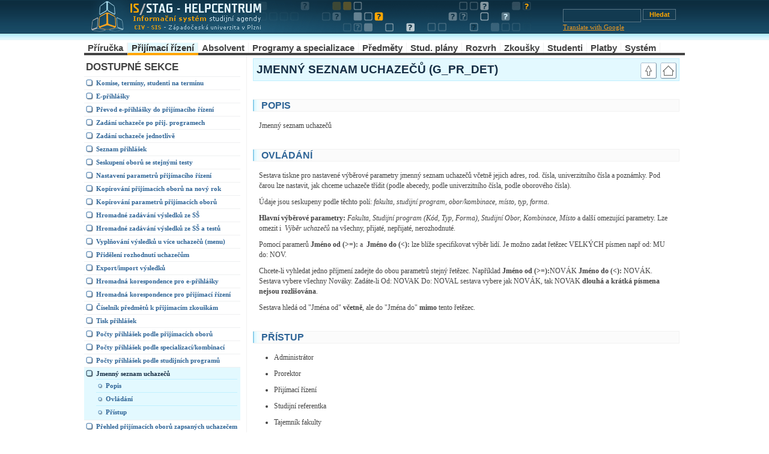

--- FILE ---
content_type: text/html;charset=UTF-8
request_url: https://is-stag.zcu.cz/napoveda/win-klient/modul_G_PR_DET.html
body_size: 16946
content:

























<!DOCTYPE html>

<html lang="cs">
<head>
	<title>Jmenn&yacute; seznam uchaze&#269;&#367; (G_PR_DET)</title>
	<meta content="Information architecture, Web Design, Web Standards." name=Description>
	<meta content="your, keywords" name=Keywords>
	<meta http-equiv="content-Type" content="text/html; charset=UTF-8">
	<meta content=Global name=Distribution>
	<meta content=index,follow name=Robots>
	<script src="/resources/jquery/packed/jquery.js"></script>
	<script src="/resources/isstag/BigPicture/BigPicture.min.js"></script>
	<script src="/resources/isstag/helpcenter.js"></script>
    <meta name="viewport" content="width=device-width, initial-scale=1">

	<link href="/resources/isstag/stagweb_helpcentrum.css" type=text/css rel=stylesheet>

	<script type="text/javascript">
		$(function() { $(".translate").attr("href", $(".translate").attr("href") + document.location); });
	</script>
	<link rel="shortcut icon" type="image/png" href="/export/favicon.png" >

</head>
<!-- staghelp-template -->

<body>
<div id="wrap">

	<div id="header"><header>
		<a href="/napoveda/"><img src="/resources/isstag/helpcentrum_header.gif" alt="Informační systém studijní agendy - LOGO"></a>

		<form class="searchform" action="/search.html" method="post"  role="search">
			<p>
				<input class="textbox" name="searchParam" aria-label="Vyhledávání">
				<input class="button" type="submit" value="Hledat" name="search">
				<br>
				<a class="translate" href="http://translate.google.com/translate?sl=cs&tl=en&js=n&prev=_t&hl=cs&ie=UTF-8&layout=2&eotf=1&u=">Translate with Google</a>
			</p>

		</form></header>
	</div>

	<a name="TemplateInfo"></a>
	<div id="xmain"><div id="menu" class="win-klient-userdoc"><ul><li><a href="menu_win-prirucka.html" class="chapter" id="link-to_menu_win-prirucka">P&#345;&iacute;ru&#269;ka</a></li><li id="current"><a href="menu_PR_MENU.html" class="chapter" id="link-to_menu_PR_MENU">P&#345;ij&iacute;mac&iacute; &#345;&iacute;zen&iacute;</a></li><li><a href="menu_ABN_MENU.html" class="chapter" id="link-to_menu_ABN_MENU">Absolvent</a></li><li><a href="menu_OP_MENU.html" class="chapter" id="link-to_menu_OP_MENU">Programy a specializace</a></li><li><a href="menu_PM_MENU.html" class="chapter" id="link-to_menu_PM_MENU">P&#345;edm&#283;ty</a></li><li><a href="menu_SP_MENU.html" class="chapter" id="link-to_menu_SP_MENU">Stud. pl&aacute;ny</a></li><li><a href="menu_RA_MENU.html" class="chapter" id="link-to_menu_RA_MENU">Rozvrh</a></li><li><a href="menu_ZK_MENU.html" class="chapter" id="link-to_menu_ZK_MENU">Zkou&#353;ky</a></li><li><a href="menu_ES_MENU.html" class="chapter" id="link-to_menu_ES_MENU">Studenti</a></li><li><a href="menu_PL_MENU.html" class="chapter" id="link-to_menu_PL_MENU">Platby</a></li><li><a href="menu_SYS_MENU.html" class="chapter" id="link-to_menu_SYS_MENU">Syst&eacute;m</a></li></ul></div><div id="content-wrap"><div id="sidebar"><h1>Dostupn&eacute; sekce</h1><ul id="mainNavbar" class="sidemenu_A"><li><a href="modul_PJ0015.html" class="section" title="Komise, term&iacute;ny, studenti na term&iacute;nu (PJ0015)" id="link-to_modul_PJ0015">Komise, term&iacute;ny, studenti na term&iacute;nu</a></li><li><a href="modul_PJ0022.html" class="section" title="E-p&#345;ihl&aacute;&#353;ky (PJ0022)" id="link-to_modul_PJ0022">E-p&#345;ihl&aacute;&#353;ky</a></li><li><a href="modul_PJ0025.html" class="section" title="P&#345;evod e-p&#345;ihl&aacute;&#353;ky do p&#345;ij&iacute;mac&iacute;ho &#345;&iacute;zen&iacute; (PJ0025)" id="link-to_modul_PJ0025">P&#345;evod e-p&#345;ihl&aacute;&#353;ky do p&#345;ij&iacute;mac&iacute;ho &#345;&iacute;zen&iacute;</a></li><li><a href="modul_PJ0020.html" class="section" title="Zad&aacute;n&iacute; uchaze&#269;e po oborech (PJ0020)" id="link-to_modul_PJ0020">Zad&aacute;n&iacute; uchaze&#269;e po p&#345;ij. programech</a></li><li><a href="modul_PJ0021.html" class="section" title="Zad&aacute;n&iacute; uchaze&#269;e jednotliv&#283; (PJ0021)" id="link-to_modul_PJ0021">Zad&aacute;n&iacute; uchaze&#269;e jednotliv&#283;</a></li><li><a href="modul_PJ0081.html" class="section" title="Seznam p&#345;ihl&aacute;&#353;ek (PJ0081)" id="link-to_modul_PJ0081">Seznam p&#345;ihl&aacute;&#353;ek</a></li><li><a href="modul_PJ0030.html" class="section" title="Seskupen&iacute; obor&#367; se stejn&yacute;mi testy (PJ0030)" id="link-to_modul_PJ0030">Seskupen&iacute; obor&#367; se stejn&yacute;mi testy</a></li><li><a href="modul_PJ0040.html" class="section" title="Nastaven&iacute; parametr&#367; p&#345;ij&iacute;mac&iacute;ho &#345;&iacute;zen&iacute; (PJ0040)" id="link-to_modul_PJ0040">Nastaven&iacute; parametr&#367; p&#345;ij&iacute;mac&iacute;ho &#345;&iacute;zen&iacute;</a></li><li><a href="modul_PJ0042.html" class="section" title="Kop&iacute;rov&aacute;n&iacute; p&#345;ij&iacute;mac&iacute;ch obor&#367; na nov&yacute; rok (PJ0042)" id="link-to_modul_PJ0042">Kop&iacute;rov&aacute;n&iacute; p&#345;ij&iacute;mac&iacute;ch obor&#367; na nov&yacute; rok</a></li><li><a href="modul_PJ0041.html" class="section" title="Kop&iacute;rov&aacute;n&iacute; parametr&#367; p&#345;ij&iacute;mac&iacute;ch obor&#367; (PJ0041)" id="link-to_modul_PJ0041">Kop&iacute;rov&aacute;n&iacute; parametr&#367; p&#345;ij&iacute;mac&iacute;ch obor&#367;</a></li><li><a href="modul_PJ0059.html" class="section" title="Hromadn&eacute; zad&aacute;v&aacute;n&iacute; v&yacute;sledk&#367; ze S&#352; (PJ0059)" id="link-to_modul_PJ0059">Hromadn&eacute; zad&aacute;v&aacute;n&iacute; v&yacute;sledk&#367; ze S&#352;</a></li><li><a href="modul_PJ0062.html" class="section" title="Hromadn&eacute; zad&aacute;v&aacute;n&iacute; v&yacute;sledk&#367; ze S&#352; a test&#367; (PJ0062)" id="link-to_modul_PJ0062">Hromadn&eacute; zad&aacute;v&aacute;n&iacute; v&yacute;sledk&#367; ze S&#352; a test&#367;</a></li><li><a href="menu_PV_MENU.html" class="section" id="link-to_menu_PV_MENU">Vypl&#328;ov&aacute;n&iacute; v&yacute;sledk&#367; u v&iacute;ce uchaze&#269;&#367; (menu)</a></li><li><a href="modul_PJ0080.html" class="section" title="P&#345;id&#283;len&iacute; rozhodnut&iacute; uchaze&#269;&#367;m (PJ0080)" id="link-to_modul_PJ0080">P&#345;id&#283;len&iacute; rozhodnut&iacute; uchaze&#269;&#367;m</a></li><li><a href="modul_PJ0130.html" class="section" title="Export/import v&yacute;sledk&#367; (PJ0130)" id="link-to_modul_PJ0130">Export/import v&yacute;sledk&#367;</a></li><li><a href="modul_HK0030.html" class="section" title="Hromadn&aacute; korespondence pro e-p&#345;ihl&aacute;&#353;ky (HK0030)" id="link-to_modul_HK0030">Hromadn&aacute; korespondence pro e-p&#345;ihl&aacute;&#353;ky</a></li><li><a href="modul_HK0020.html" class="section" title="Hromadn&aacute; korespondence pro p&#345;ij&iacute;mac&iacute; &#345;&iacute;zen&iacute; (HK0020)" id="link-to_modul_HK0020">Hromadn&aacute; korespondence pro p&#345;ij&iacute;mac&iacute; &#345;&iacute;zen&iacute;</a></li><li><a href="modul_PJ0120.html" class="section" title="&#268;&iacute;seln&iacute;k p&#345;edm&#283;t&#367; k p&#345;ij&iacute;mac&iacute;m zkou&#353;k&aacute;m (PJ0120)" id="link-to_modul_PJ0120">&#268;&iacute;seln&iacute;k p&#345;edm&#283;t&#367; k p&#345;ij&iacute;mac&iacute;m zkou&#353;k&aacute;m</a></li><li><a href="modul_Z_PR_TEX.html" class="section" title="Tisk p&#345;ihl&aacute;&#353;ek (Z_PR_TEX)" id="link-to_modul_Z_PR_TEX">Tisk p&#345;ihl&aacute;&#353;ek</a></li><li><a href="modul_G_PR_PRH.html" class="section" title="Po&#269;ty p&#345;ihl&aacute;&#353;ek podle p&#345;ij&iacute;mac&iacute;ch obor&#367; (G_PR_PRH)" id="link-to_modul_G_PR_PRH">Po&#269;ty p&#345;ihl&aacute;&#353;ek podle p&#345;ij&iacute;mac&iacute;ch obor&#367;</a></li><li><a href="modul_G_PR_PSP.html" class="section" title="Po&#269;ty p&#345;ihl&aacute;&#353;ek podle specializac&iacute;/kombinac&iacute; (G_PR_PSP)" id="link-to_modul_G_PR_PSP">Po&#269;ty p&#345;ihl&aacute;&#353;ek podle specializac&iacute;/kombinac&iacute;</a></li><li><a href="modul_G_PR_PPR.html" class="section" title="Po&#269;ty p&#345;ihl&aacute;&#353;ek podle studijn&iacute;ch program&#367; (G_PR_PPR)" id="link-to_modul_G_PR_PPR">Po&#269;ty p&#345;ihl&aacute;&#353;ek podle studijn&iacute;ch program&#367;</a></li><li class="selected"><a href="modul_G_PR_DET.html" class="section" title="Jmenn&yacute; seznam uchaze&#269;&#367; (G_PR_DET)" id="link-to_modul_G_PR_DET">Jmenn&yacute; seznam uchaze&#269;&#367;</a><ul class="sideSub"><li><a href="#d0e100808" class="section" id="link-to_d0e100808">Popis</a></li><li><a href="#d0e100816" class="section" id="link-to_d0e100816">Ovl&aacute;d&aacute;n&iacute;</a></li><li><a href="#d0e100867" class="section" id="link-to_d0e100867">P&#345;&iacute;stup</a></li></ul></li><li><a href="modul_GPR_DET1.html" class="section" title="P&#345;ehled p&#345;ij&iacute;mac&iacute;ch obor&#367; zapsan&yacute;ch uchaze&#269;em (GPR_DET1)" id="link-to_modul_GPR_DET1">P&#345;ehled p&#345;ij&iacute;mac&iacute;ch obor&#367; zapsan&yacute;ch uchaze&#269;em</a></li><li><a href="menu_UCHAZECI_NA_TERMINU.html" class="section" id="link-to_menu_UCHAZECI_NA_TERMINU">Seznamy uchaze&#269;&#367; na term&iacute;nu (menu)</a></li><li><a href="modul_G_PR_KON.html" class="section" title="Uchaze&#269;i - kontrola &uacute;daj&#367; (G_PR_KON)" id="link-to_modul_G_PR_KON">Uchaze&#269;i - kontrola &uacute;daj&#367;</a></li><li><a href="modul_G_ST_UCH.html" class="section" title="Adresn&iacute; &#353;t&iacute;tky dvousloupcov&#283; graficky (G_ST_UCH)" id="link-to_modul_G_ST_UCH">Adresn&iacute; &#353;t&iacute;tky dvousloupcov&#283; graficky</a></li><li><a href="modul_Z_UCHEXP.html" class="section" title="Export dat pro M&#352;MT (Z_UCHEXP)" id="link-to_modul_Z_UCHEXP">Data o v&yacute;sledc&iacute;ch p&#345;ij&iacute;mac&iacute;ho &#345;&iacute;zen&iacute; pro M&#352;MT</a></li><li><a href="menu_PORADI_UCHAZECU.html" class="section" id="link-to_menu_PORADI_UCHAZECU">Po&#345;ad&iacute; uchaze&#269;&#367; podle bod&#367; (menu)</a></li><li><a href="modul_G_POR_KO.html" class="section" title="Po&#345;ad&iacute; uchaze&#269;&#367; na kombinaci (G_POR_KO)" id="link-to_modul_G_POR_KO">Po&#345;ad&iacute; uchaze&#269;&#367; na kombinaci</a></li><li><a href="modul_G_PR_PRU.html" class="section" title="P&#345;ehled uchaze&#269;&#367; podle pr&#367;m&#283;ru S&#352; (G_PR_PRU)" id="link-to_modul_G_PR_PRU">P&#345;ehled uchaze&#269;&#367; podle pr&#367;m&#283;ru S&#352;</a></li><li><a href="menu_UCHAZECI_ABECEDNE.html" class="section" id="link-to_menu_UCHAZECI_ABECEDNE">Uchaze&#269;i podle abecedy (menu)</a></li><li><a href="menu_SOUHRNY_VYSLEDKU.html" class="section" id="link-to_menu_SOUHRNY_VYSLEDKU">Souhrny v&yacute;sledk&#367; (menu)</a></li><li><a href="modul_G_PR_ODV.html" class="section" title="Seznam odvol&aacute;n&iacute; (G_PR_ODV)" id="link-to_modul_G_PR_ODV">Seznam odvol&aacute;n&iacute;</a></li></ul></div><div id="main"><div conformance="Jmenn&yacute; seznam uchaze&#269;&#367; (G_PR_DET)" class="section" id="modul_G_PR_DET"><div class="titlepage"><div><div><h2 class="title" id="modul_G_PR_DET">Jmenn&yacute; seznam uchaze&#269;&#367; (G_PR_DET)</h2><a class="goTop-large" title="Na seznam t&eacute;mat a kapitol (obsah)" href="/napoveda/index.html"><img src="/resources/isstag/home-large.gif" alt="Na seznam t&eacute;mat a kapitol (obsah)"></a><a class="goTop-large" title="Nad&#345;&iacute;zen&aacute; kapitola" href="menu_PR_MENU.html"><img src="/resources/isstag/up-large.gif" alt="Nad&#345;&iacute;zen&aacute; kapitola"></a></div></div></div><div class="section" id="d0e100808"><div class="titlepage"><div><div><h4 class="title" id="d0e100808">Popis</h4></div></div></div><p>Jmenn&yacute; seznam uchaze&#269;&#367;</p></div><div class="section" id="d0e100816"><div class="titlepage"><div><div><h4 class="title" id="d0e100816">Ovl&aacute;d&aacute;n&iacute;</h4></div></div></div><p>Sestava tiskne pro nastaven&eacute; v&yacute;b&#283;rov&eacute; parametry jmenn&yacute; seznam uchaze&#269;&#367; v&#269;etn&#283; jejich adres, rod. &#269;&iacute;sla, univerzitn&iacute;ho &#269;&iacute;sla a&nbsp;pozn&aacute;mky. Pod &#269;arou lze nastavit, jak chceme uchaze&#269;e t&#345;&iacute;dit (podle abecedy, podle univerzitn&iacute;ho &#269;&iacute;sla, podle oborov&eacute;ho &#269;&iacute;sla).</p><p>&Uacute;daje jsou seskupeny podle t&#283;chto pol&iacute;: 
      <span class="emphasis"><em>fakulta, studijn&iacute; program, obor/kombinace, m&iacute;sto, typ, forma</em></span>.
    </p><p>
      <span class="bold"><strong>Hlavn&iacute; v&yacute;b&#283;rov&eacute; parametry:</strong></span>
      <span class="emphasis"><em>Fakulta, Studijn&iacute; program (K&oacute;d, Typ, Forma), Studijn&iacute; Obor, Kombinace, M&iacute;sto</em></span> a&nbsp;dal&#353;&iacute; omezuj&iacute;c&iacute; parametry. Lze omezit i&nbsp;
      <span class="emphasis"><em>V&yacute;b&#283;r uchaze&#269;&#367;</em></span> na v&#353;echny, p&#345;ijat&eacute;, nep&#345;ijat&eacute;, nerozhodnut&eacute;.
    </p><p>Pomoc&iacute; paramer&#367; 
      <span class="bold"><strong>Jm&eacute;no od (&gt;=):</strong></span> a&nbsp;
      <span class="bold"><strong>Jm&eacute;no do (&lt;):</strong></span> lze bl&iacute;&#382;e specifikovat v&yacute;b&#283;r lid&iacute;. Je mo&#382;no zadat &#345;et&#283;zec VELK&Yacute;CH p&iacute;smen nap&#345; od: MU do: NOV.
    </p><p>Chcete-li vyhledat jedno p&#345;&iacute;jmen&iacute; zadejte do obou parametr&#367; stejn&yacute; &#345;et&#283;zec. Nap&#345;&iacute;klad 
      <span class="bold"><strong>Jm&eacute;no od (&gt;=):</strong></span>NOV&Aacute;K 
      <span class="bold"><strong>Jm&eacute;no do (&lt;):</strong></span> NOV&Aacute;K. Sestava vybere v&#353;echny Nov&aacute;ky. Zad&aacute;te-li Od: NOVAK Do: NOVAL sestava vybere jak NOV&Aacute;K, tak NOVAK
      <span class="bold"><strong>dlouh&aacute; a&nbsp;kr&aacute;tk&aacute; p&iacute;smena nejsou rozli&#353;ov&aacute;na</strong></span>.
    </p><p>Sestava hled&aacute; od "Jm&eacute;na od" 
      <span class="bold"><strong>v&#269;etn&#283;</strong></span>, ale do "Jm&eacute;na do" 
      <span class="bold"><strong>mimo</strong></span> tento &#345;et&#283;zec.
    </p></div><div class="section" id="d0e100867"><div class="titlepage"><div><div><h4 class="title" id="d0e100867">P&#345;&iacute;stup</h4></div></div></div><div class="itemizedlist"><ul class="itemizedlist" type="disc"><li class="listitem"><p>Administr&aacute;tor</p></li><li class="listitem"><p>Prorektor</p></li><li class="listitem"><p>P&#345;ij&iacute;mac&iacute; &#345;&iacute;zen&iacute;</p></li><li class="listitem"><p>Studijn&iacute; referentka</p></li><li class="listitem"><p>Tajemn&iacute;k fakulty</p></li></ul></div></div></div><div style="height: 75px;">&nbsp;</div></div><div class="main_arrow_navigation"><div class="navfooter"><table width="98%" summary="Navigation footer"><tr><td width="46%" align="left"><a accesskey="p" href="modul_G_PR_PPR.html" title="P&#345;edch&aacute;zej&iacute;c&iacute; kapitola"><img src="/resources/isstag/prev.gif" alt="P&#345;edch&aacute;zej&iacute;c&iacute; kapitola"></a>&nbsp;
                    <a href="modul_G_PR_PPR.html" title="P&#345;edch&aacute;zej&iacute;c&iacute; kapitola">Po&#269;ty p&#345;ihl&aacute;&#353;ek podle studijn&iacute;ch program&#367;</a>&nbsp;</td><td width="8%" align="center"><a accesskey="u" href="menu_PR_MENU.html" title="Nad&#345;&iacute;zen&aacute; kapitola"><img src="/resources/isstag/up.gif" alt="Nad&#345;&iacute;zen&aacute; kapitola"></a><a accesskey="h" href="/napoveda/index.html" title="Na seznam t&eacute;mat a kapitol (obsah)"><img src="/resources/isstag/home.gif" alt="Na seznam t&eacute;mat a kapitol (obsah)"></a></td><td width="46%" align="right">&nbsp;<a accesskey="n" href="modul_GPR_DET1.html" title="Dal&#353;&iacute; kapitola">P&#345;ehled p&#345;ij&iacute;mac&iacute;ch obor&#367; zapsan&yacute;ch uchaze&#269;em</a>&nbsp;
                    <a accesskey="n" href="modul_GPR_DET1.html" title="Dal&#353;&iacute; kapitola"><img src="/resources/isstag/next.gif" alt="Dal&#353;&iacute; kapitola"></a></td></tr></table><div class="navComment">Obr&aacute;zky jsou ilustra&#269;n&iacute; a nepopisuj&iacute; re&aacute;ln&eacute; situace. Zobrazen&eacute; osobn&iacute; &uacute;daje neodpov&iacute;daj&iacute; skute&#269;n&yacute;m u&#382;ivatel&#367;m IS/STAG.</div></div></div></div></div>


</DIV>

<DIV id=footer>
	<footer>
	<P>
		<Strong>CIV-SIS ZČU</Strong>,
		Nápověda aktuální k 18. 01. 2026
		&nbsp;&nbsp;&nbsp;&nbsp;&nbsp;&nbsp;&nbsp;&nbsp;&nbsp;&nbsp;&nbsp;&nbsp;&nbsp;&nbsp;&nbsp;&nbsp;&nbsp;&nbsp;&nbsp;&nbsp;&nbsp;&nbsp;
		&nbsp;&nbsp;&nbsp;&nbsp;&nbsp;&nbsp;&nbsp;&nbsp;&nbsp;&nbsp;&nbsp;&nbsp;&nbsp;&nbsp;&nbsp;&nbsp;&nbsp;&nbsp;&nbsp;&nbsp;&nbsp;&nbsp;
		<A href="/">IS/STAG</A>
		|
		<A href="/zakaznici/kontakt/">Kontakt</A>
		|
		<A href="/mapa-stranek.html">Mapa stránek</A>
		|
		<A href="/napoveda/">Helpcentrum</A>
		|
		<A href="/">Přihlášení</A>
		|
		<a href="mailto:helpdesk@zcu.cz" title="kontaktovat správce webu">Webmaster</a>
	</P>
	</footer>
</DIV>

</BODY>
</HTML>
